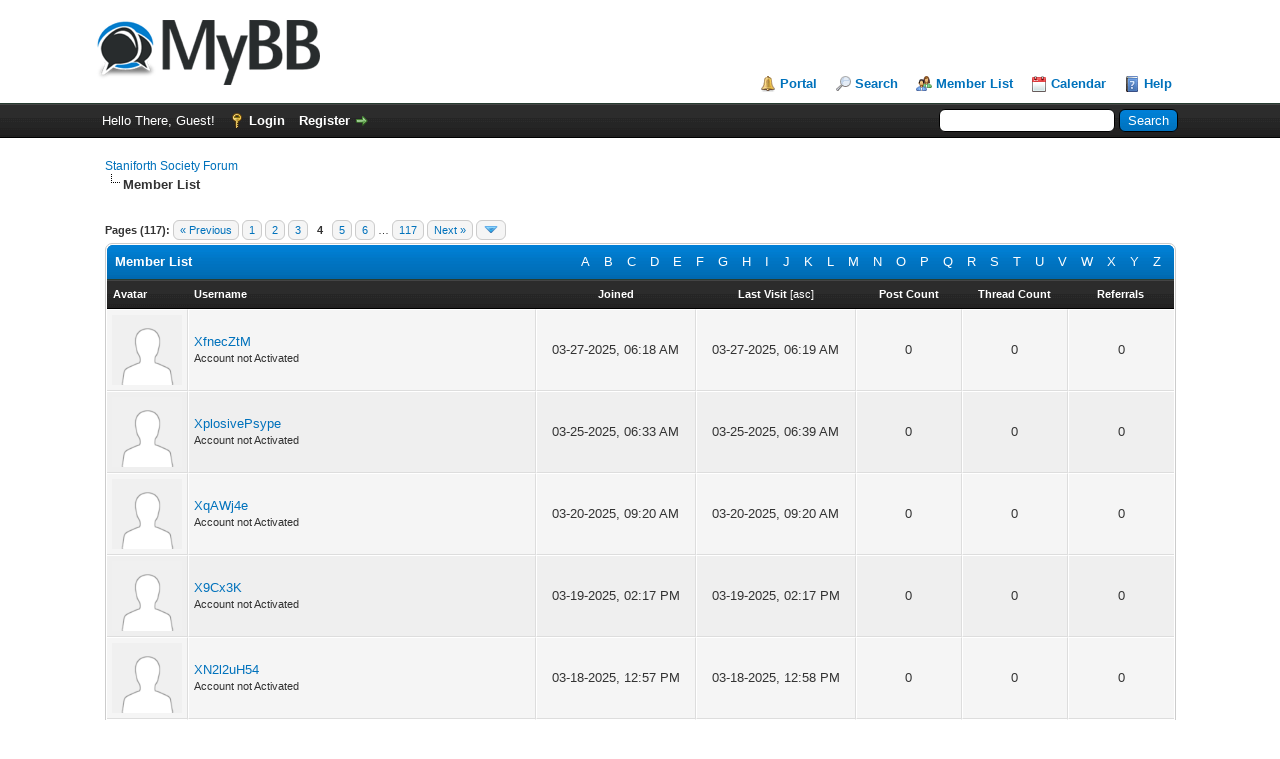

--- FILE ---
content_type: text/html; charset=UTF-8
request_url: http://www.staniforthfamily.com/forum/memberlist.php?sort=lastvisit&order=descending&perpage=20&username_match=begins&username=X&page=4
body_size: 6372
content:
<!DOCTYPE html PUBLIC "-//W3C//DTD XHTML 1.0 Transitional//EN" "http://www.w3.org/TR/xhtml1/DTD/xhtml1-transitional.dtd"><!-- start: memberlist -->
<html xml:lang="en" lang="en" xmlns="http://www.w3.org/1999/xhtml">
<head>
<title>Staniforth Society Forum - Member List</title>
<!-- start: headerinclude -->
<link rel="alternate" type="application/rss+xml" title="Latest Threads (RSS 2.0)" href="http://www.staniforthfamily.com/forum/syndication.php" />
<link rel="alternate" type="application/atom+xml" title="Latest Threads (Atom 1.0)" href="http://www.staniforthfamily.com/forum/syndication.php?type=atom1.0" />
<meta http-equiv="Content-Type" content="text/html; charset=UTF-8" />
<meta http-equiv="Content-Script-Type" content="text/javascript" />
<script type="text/javascript" src="http://www.staniforthfamily.com/forum/jscripts/jquery.js?ver=1823"></script>
<script type="text/javascript" src="http://www.staniforthfamily.com/forum/jscripts/jquery.plugins.min.js?ver=1821"></script>
<script type="text/javascript" src="http://www.staniforthfamily.com/forum/jscripts/general.js?ver=1827"></script>

<link type="text/css" rel="stylesheet" href="http://www.staniforthfamily.com/forum/cache/themes/theme1/global.css?t=1749082168" />
<link type="text/css" rel="stylesheet" href="http://www.staniforthfamily.com/forum/cache/themes/theme1/css3.css?t=1749082168" />

<script type="text/javascript">
<!--
	lang.unknown_error = "An unknown error has occurred.";
	lang.confirm_title = "Please Confirm";
	lang.expcol_collapse = "[-]";
	lang.expcol_expand = "[+]";
	lang.select2_match = "One result is available, press enter to select it.";
	lang.select2_matches = "{1} results are available, use up and down arrow keys to navigate.";
	lang.select2_nomatches = "No matches found";
	lang.select2_inputtooshort_single = "Please enter one or more character";
	lang.select2_inputtooshort_plural = "Please enter {1} or more characters";
	lang.select2_inputtoolong_single = "Please delete one character";
	lang.select2_inputtoolong_plural = "Please delete {1} characters";
	lang.select2_selectiontoobig_single = "You can only select one item";
	lang.select2_selectiontoobig_plural = "You can only select {1} items";
	lang.select2_loadmore = "Loading more results&hellip;";
	lang.select2_searching = "Searching&hellip;";

	var templates = {
		modal: '<div class=\"modal\">\
	<div style=\"overflow-y: auto; max-height: 400px;\">\
		<table border=\"0\" cellspacing=\"0\" cellpadding=\"5\" class=\"tborder\">\
			<tr>\
				<td class=\"thead\"><strong>__title__</strong></td>\
			</tr>\
			<tr>\
				<td class=\"trow1\">__message__</td>\
			</tr>\
			<tr>\
				<td class=\"tfoot\">\
					<div style=\"text-align: center\" class=\"modal_buttons\">__buttons__</div>\
				</td>\
			</tr>\
		</table>\
	</div>\
</div>',
		modal_button: '<input type=\"submit\" class=\"button\" value=\"__title__\"/>&nbsp;'
	};

	var cookieDomain = ".www.staniforthfamily.com";
	var cookiePath = "/forum";
	var cookiePrefix = "";
	var cookieSecureFlag = "0";
	var deleteevent_confirm = "Are you sure you want to delete this event?";
	var removeattach_confirm = "Are you sure you want to remove the selected attachment from this post?";
	var loading_text = 'Loading. <br />Please Wait&hellip;';
	var saving_changes = 'Saving changes&hellip;';
	var use_xmlhttprequest = "1";
	var my_post_key = "17074ca7d47e347f502dfd42434e1849";
	var rootpath = "http://www.staniforthfamily.com/forum";
	var imagepath = "http://www.staniforthfamily.com/forum/images";
  	var yes_confirm = "Yes";
	var no_confirm = "No";
	var MyBBEditor = null;
	var spinner_image = "http://www.staniforthfamily.com/forum/images/spinner.gif";
	var spinner = "<img src='" + spinner_image +"' alt='' />";
	var modal_zindex = 9999;
// -->
</script>
<!-- end: headerinclude -->
</head>
<body>
<!-- start: header -->
<div id="container">
		<a name="top" id="top"></a>
		<div id="header">
			<div id="logo">
				<div class="wrapper">
					<a href="http://www.staniforthfamily.com/forum/index.php"><img src="http://www.staniforthfamily.com/forum/images/logo.png" alt="Staniforth Society Forum" title="Staniforth Society Forum" /></a>
					<ul class="menu top_links">
						<!-- start: header_menu_portal -->
<li><a href="http://www.staniforthfamily.com/forum/portal.php" class="portal">Portal</a></li>
<!-- end: header_menu_portal -->
						<!-- start: header_menu_search -->
<li><a href="http://www.staniforthfamily.com/forum/search.php" class="search">Search</a></li>
<!-- end: header_menu_search -->
						<!-- start: header_menu_memberlist -->
<li><a href="http://www.staniforthfamily.com/forum/memberlist.php" class="memberlist">Member List</a></li>
<!-- end: header_menu_memberlist -->
						<!-- start: header_menu_calendar -->
<li><a href="http://www.staniforthfamily.com/forum/calendar.php" class="calendar">Calendar</a></li>
<!-- end: header_menu_calendar -->
						<li><a href="http://www.staniforthfamily.com/forum/misc.php?action=help" class="help">Help</a></li>
					</ul>
				</div>
			</div>
			<div id="panel">
				<div class="upper">
					<div class="wrapper">
						<!-- start: header_quicksearch -->
						<form action="http://www.staniforthfamily.com/forum/search.php">
						<fieldset id="search">
							<input name="keywords" type="text" class="textbox" />
							<input value="Search" type="submit" class="button" />
							<input type="hidden" name="action" value="do_search" />
							<input type="hidden" name="postthread" value="1" />
						</fieldset>
						</form>
<!-- end: header_quicksearch -->
						<!-- start: header_welcomeblock_guest -->
						<!-- Continuation of div(class="upper") as opened in the header template -->
						<span class="welcome">Hello There, Guest! <a href="http://www.staniforthfamily.com/forum/member.php?action=login" onclick="$('#quick_login').modal({ fadeDuration: 250, keepelement: true, zIndex: (typeof modal_zindex !== 'undefined' ? modal_zindex : 9999) }); return false;" class="login">Login</a> <a href="http://www.staniforthfamily.com/forum/member.php?action=register" class="register">Register</a></span>
					</div>
				</div>
				<div class="modal" id="quick_login" style="display: none;">
					<form method="post" action="http://www.staniforthfamily.com/forum/member.php">
						<input name="action" type="hidden" value="do_login" />
						<input name="url" type="hidden" value="" />
						<input name="quick_login" type="hidden" value="1" />
						<input name="my_post_key" type="hidden" value="17074ca7d47e347f502dfd42434e1849" />
						<table width="100%" cellspacing="0" cellpadding="5" border="0" class="tborder">
							<tr>
								<td class="thead" colspan="2"><strong>Login</strong></td>
							</tr>
							<!-- start: header_welcomeblock_guest_login_modal -->
<tr>
	<td class="trow1" width="25%"><strong>Username:</strong></td>
	<td class="trow1"><input name="quick_username" id="quick_login_username" type="text" value="" class="textbox initial_focus" /></td>
</tr>
<tr>
	<td class="trow2"><strong>Password:</strong></td>
	<td class="trow2">
		<input name="quick_password" id="quick_login_password" type="password" value="" class="textbox" /><br />
		<a href="http://www.staniforthfamily.com/forum/member.php?action=lostpw" class="lost_password">Lost Password?</a>
	</td>
</tr>
<tr>
	<td class="trow1">&nbsp;</td>
	<td class="trow1 remember_me">
		<input name="quick_remember" id="quick_login_remember" type="checkbox" value="yes" class="checkbox" checked="checked" />
		<label for="quick_login_remember">Remember me</label>
	</td>
</tr>
<tr>
	<td class="trow2" colspan="2">
		<div align="center"><input name="submit" type="submit" class="button" value="Login" /></div>
	</td>
</tr>
<!-- end: header_welcomeblock_guest_login_modal -->
						</table>
					</form>
				</div>
				<script type="text/javascript">
					$("#quick_login input[name='url']").val($(location).attr('href'));
				</script>
<!-- end: header_welcomeblock_guest -->
					<!-- </div> in header_welcomeblock_member and header_welcomeblock_guest -->
				<!-- </div> in header_welcomeblock_member and header_welcomeblock_guest -->
			</div>
		</div>
		<div id="content">
			<div class="wrapper">
				
				
				
				
				
				
				
				<!-- start: nav -->

<div class="navigation">
<!-- start: nav_bit -->
<a href="http://www.staniforthfamily.com/forum/index.php">Staniforth Society Forum</a>
<!-- end: nav_bit --><!-- start: nav_sep_active -->
<br /><img src="http://www.staniforthfamily.com/forum/images/nav_bit.png" alt="" />
<!-- end: nav_sep_active --><!-- start: nav_bit_active -->
<span class="active">Member List</span>
<!-- end: nav_bit_active -->
</div>
<!-- end: nav -->
				<br />
<!-- end: header -->
<!-- start: multipage -->
<div class="pagination">
<span class="pages">Pages (117):</span>
<!-- start: multipage_prevpage -->
<a href="memberlist.php?sort=lastvisit&amp;order=descending&amp;perpage=20&amp;username_match=begins&amp;username=X&amp;page=3" class="pagination_previous">&laquo; Previous</a>
<!-- end: multipage_prevpage --><!-- start: multipage_start -->
<a href="memberlist.php?sort=lastvisit&amp;order=descending&amp;perpage=20&amp;username_match=begins&amp;username=X" class="pagination_first">1</a> 
<!-- end: multipage_start --><!-- start: multipage_page -->
<a href="memberlist.php?sort=lastvisit&amp;order=descending&amp;perpage=20&amp;username_match=begins&amp;username=X&amp;page=2" class="pagination_page">2</a>
<!-- end: multipage_page --><!-- start: multipage_page -->
<a href="memberlist.php?sort=lastvisit&amp;order=descending&amp;perpage=20&amp;username_match=begins&amp;username=X&amp;page=3" class="pagination_page">3</a>
<!-- end: multipage_page --><!-- start: multipage_page_current -->
 <span class="pagination_current">4</span>
<!-- end: multipage_page_current --><!-- start: multipage_page -->
<a href="memberlist.php?sort=lastvisit&amp;order=descending&amp;perpage=20&amp;username_match=begins&amp;username=X&amp;page=5" class="pagination_page">5</a>
<!-- end: multipage_page --><!-- start: multipage_page -->
<a href="memberlist.php?sort=lastvisit&amp;order=descending&amp;perpage=20&amp;username_match=begins&amp;username=X&amp;page=6" class="pagination_page">6</a>
<!-- end: multipage_page --><!-- start: multipage_end -->
&hellip;  <a href="memberlist.php?sort=lastvisit&amp;order=descending&amp;perpage=20&amp;username_match=begins&amp;username=X&amp;page=117" class="pagination_last">117</a>
<!-- end: multipage_end --><!-- start: multipage_nextpage -->
<a href="memberlist.php?sort=lastvisit&amp;order=descending&amp;perpage=20&amp;username_match=begins&amp;username=X&amp;page=5" class="pagination_next">Next &raquo;</a>
<!-- end: multipage_nextpage --><!-- start: multipage_jump_page -->
<div class="popup_menu drop_go_page" style="display: none;">
	<form action="memberlist.php?sort=lastvisit&amp;order=descending&amp;perpage=20&amp;username_match=begins&amp;username=X" method="post">
		<label for="page">Jump to page:</label> <input type="number" class="textbox" name="page" value="4" size="4" min="1" max="117" />
		<input type="submit" class="button" value="Go" />
	</form>
</div>
<a href="javascript:void(0)" class="go_page" title="Jump to page"><img src="http://www.staniforthfamily.com/forum/images/arrow_down.png" alt="Jump to page" /></a>&nbsp;
<script type="text/javascript">
	var go_page = 'go_page_' + $(".go_page").length;
	$(".go_page").last().attr('id', go_page);
	$(".drop_go_page").last().attr('id', go_page + '_popup');
	$('#' + go_page).popupMenu(false).on('click', function() {
		var drop_go_page = $(this).prev('.drop_go_page');
		if (drop_go_page.is(':visible')) {
			drop_go_page.find('.textbox').trigger('focus');
		}
	});
</script>
<!-- end: multipage_jump_page -->
</div>
<!-- end: multipage -->
<table border="0" cellspacing="0" cellpadding="5" class="tborder">
<tr>
<td class="thead" colspan="7">
	<div class="float_right">
		<a href="memberlist.php?username_match=begins&amp;username=A" style="padding: 5px;">A</a>
		<a href="memberlist.php?username_match=begins&amp;username=B" style="padding: 5px;">B</a>
		<a href="memberlist.php?username_match=begins&amp;username=C" style="padding: 5px;">C</a>
		<a href="memberlist.php?username_match=begins&amp;username=D" style="padding: 5px;">D</a>
		<a href="memberlist.php?username_match=begins&amp;username=E" style="padding: 5px;">E</a>
		<a href="memberlist.php?username_match=begins&amp;username=F" style="padding: 5px;">F</a>
		<a href="memberlist.php?username_match=begins&amp;username=G" style="padding: 5px;">G</a>
		<a href="memberlist.php?username_match=begins&amp;username=H" style="padding: 5px;">H</a>
		<a href="memberlist.php?username_match=begins&amp;username=I" style="padding: 5px;">I</a>
		<a href="memberlist.php?username_match=begins&amp;username=J" style="padding: 5px;">J</a>
		<a href="memberlist.php?username_match=begins&amp;username=K" style="padding: 5px;">K</a>
		<a href="memberlist.php?username_match=begins&amp;username=L" style="padding: 5px;">L</a>
		<a href="memberlist.php?username_match=begins&amp;username=M" style="padding: 5px;">M</a>
		<a href="memberlist.php?username_match=begins&amp;username=N" style="padding: 5px;">N</a>
		<a href="memberlist.php?username_match=begins&amp;username=O" style="padding: 5px;">O</a>
		<a href="memberlist.php?username_match=begins&amp;username=P" style="padding: 5px;">P</a>
		<a href="memberlist.php?username_match=begins&amp;username=Q" style="padding: 5px;">Q</a>
		<a href="memberlist.php?username_match=begins&amp;username=R" style="padding: 5px;">R</a>
		<a href="memberlist.php?username_match=begins&amp;username=S" style="padding: 5px;">S</a>
		<a href="memberlist.php?username_match=begins&amp;username=T" style="padding: 5px;">T</a>
		<a href="memberlist.php?username_match=begins&amp;username=U" style="padding: 5px;">U</a>
		<a href="memberlist.php?username_match=begins&amp;username=V" style="padding: 5px;">V</a>
		<a href="memberlist.php?username_match=begins&amp;username=W" style="padding: 5px;">W</a>
		<a href="memberlist.php?username_match=begins&amp;username=X" style="padding: 5px;">X</a>
		<a href="memberlist.php?username_match=begins&amp;username=Y" style="padding: 5px;">Y</a>
		<a href="memberlist.php?username_match=begins&amp;username=Z" style="padding: 5px;">Z</a>
	</div>
	<div><strong>Member List</strong></div></td>
</tr>
<tr>
<td class="tcat" width="1%"><span class="smalltext"><strong>Avatar</strong></span></td>
<td class="tcat"><span class="smalltext"><a href="memberlist.php?perpage=20&amp;username_match=begins&amp;username=X&amp;sort=username&amp;order=ascending"><strong>Username</strong></a> </span></td>
<td class="tcat" width="15%" align="center"><span class="smalltext"><a href="memberlist.php?perpage=20&amp;username_match=begins&amp;username=X&amp;sort=regdate&amp;order=ascending"><strong>Joined</strong></a> </span></td>
<td class="tcat" width="15%" align="center"><span class="smalltext"><a href="memberlist.php?perpage=20&amp;username_match=begins&amp;username=X&amp;sort=lastvisit&amp;order=descending"><strong>Last Visit</strong></a> <!-- start: memberlist_orderarrow -->
<span class="smalltext">[<a href="memberlist.php?perpage=20&amp;username_match=begins&amp;username=X&amp;sort=lastvisit&amp;order=ascending">asc</a>]</span>
<!-- end: memberlist_orderarrow --></span></td>
<td class="tcat" width="10%" align="center"><span class="smalltext"><a href="memberlist.php?perpage=20&amp;username_match=begins&amp;username=X&amp;sort=postnum&amp;order=descending"><strong>Post Count</strong></a> </span></td>
<td class="tcat" width="10%" align="center"><span class="smalltext"><a href="memberlist.php?perpage=20&amp;username_match=begins&amp;username=X&amp;sort=threadnum&amp;order=descending"><strong>Thread Count</strong></a> </span></td>
<!-- start: memberlist_referrals -->
<td class="tcat" width="10%" align="center"><span class="smalltext"><a href="memberlist.php?perpage=20&amp;username_match=begins&amp;username=X&amp;sort=referrals&amp;order=descending"><strong>Referrals</strong></a> </span></td>
<!-- end: memberlist_referrals -->
</tr>
<!-- start: memberlist_user -->
<tr>
	<td class="trow1" align="center"><!-- start: memberlist_user_avatar -->
<img src="http://www.staniforthfamily.com/forum/images/default_avatar.png" alt="" width="70" height="70" />
<!-- end: memberlist_user_avatar --></td>
	<td class="trow1"><a href="http://www.staniforthfamily.com/forum/member.php?action=profile&amp;uid=344234">XfnecZtM</a><br />
<span class="smalltext">
	Account not Activated<br />
	
	
</span></td>
	<td class="trow1" align="center">03-27-2025, 06:18 AM</td>
	<td class="trow1" align="center">03-27-2025, 06:19 AM</td>
	<td class="trow1" align="center">0</td>
	<td class="trow1" align="center">0</td>
	<!-- start: memberlist_referrals_bit -->
<td class="trow1" align="center">0</td>
<!-- end: memberlist_referrals_bit -->
</tr>
<!-- end: memberlist_user --><!-- start: memberlist_user -->
<tr>
	<td class="trow2" align="center"><!-- start: memberlist_user_avatar -->
<img src="http://www.staniforthfamily.com/forum/images/default_avatar.png" alt="" width="70" height="70" />
<!-- end: memberlist_user_avatar --></td>
	<td class="trow2"><a href="http://www.staniforthfamily.com/forum/member.php?action=profile&amp;uid=343695">XplosivePsype</a><br />
<span class="smalltext">
	Account not Activated<br />
	
	
</span></td>
	<td class="trow2" align="center">03-25-2025, 06:33 AM</td>
	<td class="trow2" align="center">03-25-2025, 06:39 AM</td>
	<td class="trow2" align="center">0</td>
	<td class="trow2" align="center">0</td>
	<!-- start: memberlist_referrals_bit -->
<td class="trow2" align="center">0</td>
<!-- end: memberlist_referrals_bit -->
</tr>
<!-- end: memberlist_user --><!-- start: memberlist_user -->
<tr>
	<td class="trow1" align="center"><!-- start: memberlist_user_avatar -->
<img src="http://www.staniforthfamily.com/forum/images/default_avatar.png" alt="" width="70" height="70" />
<!-- end: memberlist_user_avatar --></td>
	<td class="trow1"><a href="http://www.staniforthfamily.com/forum/member.php?action=profile&amp;uid=342949">XqAWj4e</a><br />
<span class="smalltext">
	Account not Activated<br />
	
	
</span></td>
	<td class="trow1" align="center">03-20-2025, 09:20 AM</td>
	<td class="trow1" align="center">03-20-2025, 09:20 AM</td>
	<td class="trow1" align="center">0</td>
	<td class="trow1" align="center">0</td>
	<!-- start: memberlist_referrals_bit -->
<td class="trow1" align="center">0</td>
<!-- end: memberlist_referrals_bit -->
</tr>
<!-- end: memberlist_user --><!-- start: memberlist_user -->
<tr>
	<td class="trow2" align="center"><!-- start: memberlist_user_avatar -->
<img src="http://www.staniforthfamily.com/forum/images/default_avatar.png" alt="" width="70" height="70" />
<!-- end: memberlist_user_avatar --></td>
	<td class="trow2"><a href="http://www.staniforthfamily.com/forum/member.php?action=profile&amp;uid=342811">X9Cx3K</a><br />
<span class="smalltext">
	Account not Activated<br />
	
	
</span></td>
	<td class="trow2" align="center">03-19-2025, 02:17 PM</td>
	<td class="trow2" align="center">03-19-2025, 02:17 PM</td>
	<td class="trow2" align="center">0</td>
	<td class="trow2" align="center">0</td>
	<!-- start: memberlist_referrals_bit -->
<td class="trow2" align="center">0</td>
<!-- end: memberlist_referrals_bit -->
</tr>
<!-- end: memberlist_user --><!-- start: memberlist_user -->
<tr>
	<td class="trow1" align="center"><!-- start: memberlist_user_avatar -->
<img src="http://www.staniforthfamily.com/forum/images/default_avatar.png" alt="" width="70" height="70" />
<!-- end: memberlist_user_avatar --></td>
	<td class="trow1"><a href="http://www.staniforthfamily.com/forum/member.php?action=profile&amp;uid=342604">XN2l2uH54</a><br />
<span class="smalltext">
	Account not Activated<br />
	
	
</span></td>
	<td class="trow1" align="center">03-18-2025, 12:57 PM</td>
	<td class="trow1" align="center">03-18-2025, 12:58 PM</td>
	<td class="trow1" align="center">0</td>
	<td class="trow1" align="center">0</td>
	<!-- start: memberlist_referrals_bit -->
<td class="trow1" align="center">0</td>
<!-- end: memberlist_referrals_bit -->
</tr>
<!-- end: memberlist_user --><!-- start: memberlist_user -->
<tr>
	<td class="trow2" align="center"><!-- start: memberlist_user_avatar -->
<img src="http://www.staniforthfamily.com/forum/images/default_avatar.png" alt="" width="70" height="70" />
<!-- end: memberlist_user_avatar --></td>
	<td class="trow2"><a href="http://www.staniforthfamily.com/forum/member.php?action=profile&amp;uid=342449">XloKCc</a><br />
<span class="smalltext">
	Account not Activated<br />
	
	
</span></td>
	<td class="trow2" align="center">03-17-2025, 11:42 AM</td>
	<td class="trow2" align="center">03-17-2025, 11:45 AM</td>
	<td class="trow2" align="center">0</td>
	<td class="trow2" align="center">0</td>
	<!-- start: memberlist_referrals_bit -->
<td class="trow2" align="center">0</td>
<!-- end: memberlist_referrals_bit -->
</tr>
<!-- end: memberlist_user --><!-- start: memberlist_user -->
<tr>
	<td class="trow1" align="center"><!-- start: memberlist_user_avatar -->
<img src="http://www.staniforthfamily.com/forum/images/default_avatar.png" alt="" width="70" height="70" />
<!-- end: memberlist_user_avatar --></td>
	<td class="trow1"><a href="http://www.staniforthfamily.com/forum/member.php?action=profile&amp;uid=342442">xZA6zH</a><br />
<span class="smalltext">
	Account not Activated<br />
	
	
</span></td>
	<td class="trow1" align="center">03-17-2025, 10:58 AM</td>
	<td class="trow1" align="center">03-17-2025, 10:58 AM</td>
	<td class="trow1" align="center">0</td>
	<td class="trow1" align="center">0</td>
	<!-- start: memberlist_referrals_bit -->
<td class="trow1" align="center">0</td>
<!-- end: memberlist_referrals_bit -->
</tr>
<!-- end: memberlist_user --><!-- start: memberlist_user -->
<tr>
	<td class="trow2" align="center"><!-- start: memberlist_user_avatar -->
<img src="http://www.staniforthfamily.com/forum/images/default_avatar.png" alt="" width="70" height="70" />
<!-- end: memberlist_user_avatar --></td>
	<td class="trow2"><a href="http://www.staniforthfamily.com/forum/member.php?action=profile&amp;uid=341830">x0wm</a><br />
<span class="smalltext">
	Account not Activated<br />
	
	
</span></td>
	<td class="trow2" align="center">03-12-2025, 06:45 AM</td>
	<td class="trow2" align="center">03-12-2025, 06:45 AM</td>
	<td class="trow2" align="center">0</td>
	<td class="trow2" align="center">0</td>
	<!-- start: memberlist_referrals_bit -->
<td class="trow2" align="center">0</td>
<!-- end: memberlist_referrals_bit -->
</tr>
<!-- end: memberlist_user --><!-- start: memberlist_user -->
<tr>
	<td class="trow1" align="center"><!-- start: memberlist_user_avatar -->
<img src="http://www.staniforthfamily.com/forum/images/default_avatar.png" alt="" width="70" height="70" />
<!-- end: memberlist_user_avatar --></td>
	<td class="trow1"><a href="http://www.staniforthfamily.com/forum/member.php?action=profile&amp;uid=341742">xus9</a><br />
<span class="smalltext">
	Account not Activated<br />
	
	
</span></td>
	<td class="trow1" align="center">03-11-2025, 06:27 PM</td>
	<td class="trow1" align="center">03-11-2025, 06:28 PM</td>
	<td class="trow1" align="center">0</td>
	<td class="trow1" align="center">0</td>
	<!-- start: memberlist_referrals_bit -->
<td class="trow1" align="center">0</td>
<!-- end: memberlist_referrals_bit -->
</tr>
<!-- end: memberlist_user --><!-- start: memberlist_user -->
<tr>
	<td class="trow2" align="center"><!-- start: memberlist_user_avatar -->
<img src="http://www.staniforthfamily.com/forum/images/default_avatar.png" alt="" width="70" height="70" />
<!-- end: memberlist_user_avatar --></td>
	<td class="trow2"><a href="http://www.staniforthfamily.com/forum/member.php?action=profile&amp;uid=341050">Xplosiveteems</a><br />
<span class="smalltext">
	Account not Activated<br />
	
	
</span></td>
	<td class="trow2" align="center">03-07-2025, 01:49 AM</td>
	<td class="trow2" align="center">03-07-2025, 01:51 AM</td>
	<td class="trow2" align="center">0</td>
	<td class="trow2" align="center">0</td>
	<!-- start: memberlist_referrals_bit -->
<td class="trow2" align="center">0</td>
<!-- end: memberlist_referrals_bit -->
</tr>
<!-- end: memberlist_user --><!-- start: memberlist_user -->
<tr>
	<td class="trow1" align="center"><!-- start: memberlist_user_avatar -->
<img src="http://www.staniforthfamily.com/forum/images/default_avatar.png" alt="" width="70" height="70" />
<!-- end: memberlist_user_avatar --></td>
	<td class="trow1"><a href="http://www.staniforthfamily.com/forum/member.php?action=profile&amp;uid=340238">Xgqn5D</a><br />
<span class="smalltext">
	Account not Activated<br />
	
	
</span></td>
	<td class="trow1" align="center">02-28-2025, 11:55 AM</td>
	<td class="trow1" align="center">02-28-2025, 11:55 AM</td>
	<td class="trow1" align="center">0</td>
	<td class="trow1" align="center">0</td>
	<!-- start: memberlist_referrals_bit -->
<td class="trow1" align="center">0</td>
<!-- end: memberlist_referrals_bit -->
</tr>
<!-- end: memberlist_user --><!-- start: memberlist_user -->
<tr>
	<td class="trow2" align="center"><!-- start: memberlist_user_avatar -->
<img src="http://www.staniforthfamily.com/forum/images/default_avatar.png" alt="" width="70" height="70" />
<!-- end: memberlist_user_avatar --></td>
	<td class="trow2"><a href="http://www.staniforthfamily.com/forum/member.php?action=profile&amp;uid=339961">xmutzxGB</a><br />
<span class="smalltext">
	Account not Activated<br />
	
	
</span></td>
	<td class="trow2" align="center">02-26-2025, 06:56 AM</td>
	<td class="trow2" align="center">02-26-2025, 06:58 AM</td>
	<td class="trow2" align="center">0</td>
	<td class="trow2" align="center">0</td>
	<!-- start: memberlist_referrals_bit -->
<td class="trow2" align="center">0</td>
<!-- end: memberlist_referrals_bit -->
</tr>
<!-- end: memberlist_user --><!-- start: memberlist_user -->
<tr>
	<td class="trow1" align="center"><!-- start: memberlist_user_avatar -->
<img src="http://www.staniforthfamily.com/forum/images/default_avatar.png" alt="" width="70" height="70" />
<!-- end: memberlist_user_avatar --></td>
	<td class="trow1"><a href="http://www.staniforthfamily.com/forum/member.php?action=profile&amp;uid=339320">xNFLev</a><br />
<span class="smalltext">
	Account not Activated<br />
	
	
</span></td>
	<td class="trow1" align="center">02-22-2025, 11:04 AM</td>
	<td class="trow1" align="center">02-22-2025, 11:06 AM</td>
	<td class="trow1" align="center">0</td>
	<td class="trow1" align="center">0</td>
	<!-- start: memberlist_referrals_bit -->
<td class="trow1" align="center">0</td>
<!-- end: memberlist_referrals_bit -->
</tr>
<!-- end: memberlist_user --><!-- start: memberlist_user -->
<tr>
	<td class="trow2" align="center"><!-- start: memberlist_user_avatar -->
<img src="http://www.staniforthfamily.com/forum/images/default_avatar.png" alt="" width="70" height="70" />
<!-- end: memberlist_user_avatar --></td>
	<td class="trow2"><a href="http://www.staniforthfamily.com/forum/member.php?action=profile&amp;uid=338996">XQWalter</a><br />
<span class="smalltext">
	Account not Activated<br />
	
	
</span></td>
	<td class="trow2" align="center">02-20-2025, 10:15 AM</td>
	<td class="trow2" align="center">02-20-2025, 11:28 AM</td>
	<td class="trow2" align="center">0</td>
	<td class="trow2" align="center">0</td>
	<!-- start: memberlist_referrals_bit -->
<td class="trow2" align="center">0</td>
<!-- end: memberlist_referrals_bit -->
</tr>
<!-- end: memberlist_user --><!-- start: memberlist_user -->
<tr>
	<td class="trow1" align="center"><!-- start: memberlist_user_avatar -->
<img src="http://www.staniforthfamily.com/forum/images/default_avatar.png" alt="" width="70" height="70" />
<!-- end: memberlist_user_avatar --></td>
	<td class="trow1"><a href="http://www.staniforthfamily.com/forum/member.php?action=profile&amp;uid=338814">XGIJQLSs</a><br />
<span class="smalltext">
	Account not Activated<br />
	
	
</span></td>
	<td class="trow1" align="center">02-19-2025, 05:37 PM</td>
	<td class="trow1" align="center">02-19-2025, 05:37 PM</td>
	<td class="trow1" align="center">0</td>
	<td class="trow1" align="center">0</td>
	<!-- start: memberlist_referrals_bit -->
<td class="trow1" align="center">0</td>
<!-- end: memberlist_referrals_bit -->
</tr>
<!-- end: memberlist_user --><!-- start: memberlist_user -->
<tr>
	<td class="trow2" align="center"><!-- start: memberlist_user_avatar -->
<img src="http://www.staniforthfamily.com/forum/images/default_avatar.png" alt="" width="70" height="70" />
<!-- end: memberlist_user_avatar --></td>
	<td class="trow2"><a href="http://www.staniforthfamily.com/forum/member.php?action=profile&amp;uid=338680">XHYs91Tw</a><br />
<span class="smalltext">
	Account not Activated<br />
	
	
</span></td>
	<td class="trow2" align="center">02-19-2025, 07:37 AM</td>
	<td class="trow2" align="center">02-19-2025, 07:37 AM</td>
	<td class="trow2" align="center">0</td>
	<td class="trow2" align="center">0</td>
	<!-- start: memberlist_referrals_bit -->
<td class="trow2" align="center">0</td>
<!-- end: memberlist_referrals_bit -->
</tr>
<!-- end: memberlist_user --><!-- start: memberlist_user -->
<tr>
	<td class="trow1" align="center"><!-- start: memberlist_user_avatar -->
<img src="http://www.staniforthfamily.com/forum/images/default_avatar.png" alt="" width="70" height="70" />
<!-- end: memberlist_user_avatar --></td>
	<td class="trow1"><a href="http://www.staniforthfamily.com/forum/member.php?action=profile&amp;uid=338658">XrDzZhWwd</a><br />
<span class="smalltext">
	Account not Activated<br />
	
	
</span></td>
	<td class="trow1" align="center">02-19-2025, 06:19 AM</td>
	<td class="trow1" align="center">02-19-2025, 06:20 AM</td>
	<td class="trow1" align="center">0</td>
	<td class="trow1" align="center">0</td>
	<!-- start: memberlist_referrals_bit -->
<td class="trow1" align="center">0</td>
<!-- end: memberlist_referrals_bit -->
</tr>
<!-- end: memberlist_user --><!-- start: memberlist_user -->
<tr>
	<td class="trow2" align="center"><!-- start: memberlist_user_avatar -->
<img src="http://www.staniforthfamily.com/forum/images/default_avatar.png" alt="" width="70" height="70" />
<!-- end: memberlist_user_avatar --></td>
	<td class="trow2"><a href="http://www.staniforthfamily.com/forum/member.php?action=profile&amp;uid=335104">xJDHLx</a><br />
<span class="smalltext">
	Account not Activated<br />
	
	
</span></td>
	<td class="trow2" align="center">01-31-2025, 06:41 AM</td>
	<td class="trow2" align="center">01-31-2025, 06:41 AM</td>
	<td class="trow2" align="center">0</td>
	<td class="trow2" align="center">0</td>
	<!-- start: memberlist_referrals_bit -->
<td class="trow2" align="center">0</td>
<!-- end: memberlist_referrals_bit -->
</tr>
<!-- end: memberlist_user --><!-- start: memberlist_user -->
<tr>
	<td class="trow1" align="center"><!-- start: memberlist_user_avatar -->
<img src="http://www.staniforthfamily.com/forum/images/default_avatar.png" alt="" width="70" height="70" />
<!-- end: memberlist_user_avatar --></td>
	<td class="trow1"><a href="http://www.staniforthfamily.com/forum/member.php?action=profile&amp;uid=334805">xM7bkGh</a><br />
<span class="smalltext">
	Account not Activated<br />
	
	
</span></td>
	<td class="trow1" align="center">01-29-2025, 05:47 PM</td>
	<td class="trow1" align="center">01-29-2025, 05:48 PM</td>
	<td class="trow1" align="center">0</td>
	<td class="trow1" align="center">0</td>
	<!-- start: memberlist_referrals_bit -->
<td class="trow1" align="center">0</td>
<!-- end: memberlist_referrals_bit -->
</tr>
<!-- end: memberlist_user --><!-- start: memberlist_user -->
<tr>
	<td class="trow2" align="center"><!-- start: memberlist_user_avatar -->
<img src="http://www.staniforthfamily.com/forum/images/default_avatar.png" alt="" width="70" height="70" />
<!-- end: memberlist_user_avatar --></td>
	<td class="trow2"><a href="http://www.staniforthfamily.com/forum/member.php?action=profile&amp;uid=334801">XndNSxEJ</a><br />
<span class="smalltext">
	Account not Activated<br />
	
	
</span></td>
	<td class="trow2" align="center">01-29-2025, 05:26 PM</td>
	<td class="trow2" align="center">01-29-2025, 05:26 PM</td>
	<td class="trow2" align="center">0</td>
	<td class="trow2" align="center">0</td>
	<!-- start: memberlist_referrals_bit -->
<td class="trow2" align="center">0</td>
<!-- end: memberlist_referrals_bit -->
</tr>
<!-- end: memberlist_user -->
</table>
<!-- start: multipage -->
<div class="pagination">
<span class="pages">Pages (117):</span>
<!-- start: multipage_prevpage -->
<a href="memberlist.php?sort=lastvisit&amp;order=descending&amp;perpage=20&amp;username_match=begins&amp;username=X&amp;page=3" class="pagination_previous">&laquo; Previous</a>
<!-- end: multipage_prevpage --><!-- start: multipage_start -->
<a href="memberlist.php?sort=lastvisit&amp;order=descending&amp;perpage=20&amp;username_match=begins&amp;username=X" class="pagination_first">1</a> 
<!-- end: multipage_start --><!-- start: multipage_page -->
<a href="memberlist.php?sort=lastvisit&amp;order=descending&amp;perpage=20&amp;username_match=begins&amp;username=X&amp;page=2" class="pagination_page">2</a>
<!-- end: multipage_page --><!-- start: multipage_page -->
<a href="memberlist.php?sort=lastvisit&amp;order=descending&amp;perpage=20&amp;username_match=begins&amp;username=X&amp;page=3" class="pagination_page">3</a>
<!-- end: multipage_page --><!-- start: multipage_page_current -->
 <span class="pagination_current">4</span>
<!-- end: multipage_page_current --><!-- start: multipage_page -->
<a href="memberlist.php?sort=lastvisit&amp;order=descending&amp;perpage=20&amp;username_match=begins&amp;username=X&amp;page=5" class="pagination_page">5</a>
<!-- end: multipage_page --><!-- start: multipage_page -->
<a href="memberlist.php?sort=lastvisit&amp;order=descending&amp;perpage=20&amp;username_match=begins&amp;username=X&amp;page=6" class="pagination_page">6</a>
<!-- end: multipage_page --><!-- start: multipage_end -->
&hellip;  <a href="memberlist.php?sort=lastvisit&amp;order=descending&amp;perpage=20&amp;username_match=begins&amp;username=X&amp;page=117" class="pagination_last">117</a>
<!-- end: multipage_end --><!-- start: multipage_nextpage -->
<a href="memberlist.php?sort=lastvisit&amp;order=descending&amp;perpage=20&amp;username_match=begins&amp;username=X&amp;page=5" class="pagination_next">Next &raquo;</a>
<!-- end: multipage_nextpage --><!-- start: multipage_jump_page -->
<div class="popup_menu drop_go_page" style="display: none;">
	<form action="memberlist.php?sort=lastvisit&amp;order=descending&amp;perpage=20&amp;username_match=begins&amp;username=X" method="post">
		<label for="page">Jump to page:</label> <input type="number" class="textbox" name="page" value="4" size="4" min="1" max="117" />
		<input type="submit" class="button" value="Go" />
	</form>
</div>
<a href="javascript:void(0)" class="go_page" title="Jump to page"><img src="http://www.staniforthfamily.com/forum/images/arrow_down.png" alt="Jump to page" /></a>&nbsp;
<script type="text/javascript">
	var go_page = 'go_page_' + $(".go_page").length;
	$(".go_page").last().attr('id', go_page);
	$(".drop_go_page").last().attr('id', go_page + '_popup');
	$('#' + go_page).popupMenu(false).on('click', function() {
		var drop_go_page = $(this).prev('.drop_go_page');
		if (drop_go_page.is(':visible')) {
			drop_go_page.find('.textbox').trigger('focus');
		}
	});
</script>
<!-- end: multipage_jump_page -->
</div>
<!-- end: multipage -->
<br class="clear" />
<br />
<form method="post" action="memberlist.php">
<table border="0" cellspacing="0" cellpadding="5" class="tborder">
<tr>
<td class="thead" colspan="3">
	<div class="float_right">
		<strong><a href="memberlist.php?action=search">Advanced Search</a></strong>
	</div>
	<div><strong>Search Member List</strong></div>
</td>
</tr>
<tr>
	<td class="tcat"><strong><label for="username">Username</label></strong></td>
	<td class="tcat"><strong><label for="website">Website</label></strong></td>
	<td class="tcat"><strong><label for="sort">Sort by</label></strong></td>
</tr>
<tr>
	<td class="trow1" width="33%" style="vertical-align: top;">
		Exactly:<br />
		<input type="text" class="textbox" name="username" id="username" style="width: 99%; margin-top: 4px;" value="X" />
	</td>
	<td class="trow1" width="33%" style="vertical-align: top;">
		Contains:<br />
		<input type="text" class="textbox" name="website" id="website" style="width: 99%; margin-top: 4px;" value="" />
	</td>
	<td class="trow1" width="33%">
		<div class="smalltext" style="margin-bottom: 3px;">
			<input type="radio" class="radio" name="order" id="order_asc" value="ascending" /> <label for="order_asc">ascending order</label>&nbsp;
			<input type="radio" class="radio" name="order" id="order_desc" value="descending" checked="checked" /> <label for="order_desc">descending order</label>
		</div>
		<select name="sort" id="sort" style="width: 99%;">
			<option value="username">Sort by: Username</option>
			<option value="regdate">Sort by: Registration date</option>
			<option value="lastvisit" selected="selected">Sort by: Last visit</option>
			<option value="postnum">Sort by: Post count</option>
			<option value="threadnum">Sort by: Thread count</option>
			<!-- start: memberlist_referrals_option -->
<option value="referrals">Sort by: Members referred</option>
<!-- end: memberlist_referrals_option -->
		</select>
	</td>
</tr>
</table>
<div align="center"><br /><input type="submit" class="button" name="submit" value="Search" /></div>
</form>
<!-- start: footer -->

	</div>
</div>
<div id="footer">
	<div class="upper">
		<div class="wrapper">
			
			
			<ul class="menu bottom_links">
				<!-- start: footer_showteamlink -->
<li><a href="showteam.php">Forum Team</a></li>
<!-- end: footer_showteamlink -->
				<!-- start: footer_contactus -->
<li><a href="mailto:nathan@staniforthfamily.com">Contact Us</a></li>
<!-- end: footer_contactus -->
				<li><a href="http://www.staniforthfamily.com/forum">Staniforth Society Forum</a></li>
				<li><a href="#top">Return to Top</a></li>
				<li><a href="http://www.staniforthfamily.com/forum/archive/index.php">Lite (Archive) Mode</a></li>
				<li><a href="http://www.staniforthfamily.com/forum/misc.php?action=markread">Mark all forums read</a></li>
				<li><a href="http://www.staniforthfamily.com/forum/misc.php?action=syndication">RSS Syndication</a></li>
			</ul>
		</div>
	</div>
	<div class="lower">
		<div class="wrapper">
			<span id="current_time"><strong>Current time:</strong> 01-18-2026, 02:38 PM</span>
			<span id="copyright">
				<!-- MyBB is free software developed and maintained by a volunteer community.
					It would be much appreciated by the MyBB Group if you left the full copyright and "powered by" notice intact,
					to show your support for MyBB.  If you choose to remove or modify the copyright below,
					you may be refused support on the MyBB Community Forums.

					This is free software, support us and we'll support you. -->
				Powered By <a href="https://mybb.com" target="_blank" rel="noopener">MyBB</a>, &copy; 2002-2026 <a href="https://mybb.com" target="_blank" rel="noopener">MyBB Group</a>.
				<!-- End powered by -->
			</span>
		</div>
	</div>
</div>
<!-- The following piece of code allows MyBB to run scheduled tasks. DO NOT REMOVE --><!-- start: task_image -->
<img src="http://www.staniforthfamily.com/forum/task.php" width="1" height="1" alt="" />
<!-- end: task_image --><!-- End task image code -->

</div>
<!-- end: footer -->
<link rel="stylesheet" href="http://www.staniforthfamily.com/forum/jscripts/select2/select2.css?ver=1807">
<script type="text/javascript" src="http://www.staniforthfamily.com/forum/jscripts/select2/select2.min.js?ver=1806"></script>
<script type="text/javascript">
<!--
if(use_xmlhttprequest == "1")
{
	MyBB.select2();
	$("#username").select2({
		placeholder: "Search for a user",
		minimumInputLength: 2,
		multiple: false,
		allowClear: true,
		ajax: { // instead of writing the function to execute the request we use Select2's convenient helper
			url: "xmlhttp.php?action=get_users",
			dataType: 'json',
			data: function (term, page) {
				return {
					query: term, // search term
				};
			},
			results: function (data, page) { // parse the results into the format expected by Select2.
				// since we are using custom formatting functions we do not need to alter remote JSON data
				return {results: data};
			}
		},
		initSelection: function(element, callback) {
			var value = $(element).val();
			if (value !== "") {
				callback({
					id: value,
					text: value
				});
			}
		},
       // Allow the user entered text to be selected as well
       createSearchChoice:function(term, data) {
			if ( $(data).filter( function() {
				return this.text.localeCompare(term)===0;
			}).length===0) {
				return {id:term, text:term};
			}
		},
	});

  	$('[for=username]').on('click', function(){
		$("#username").select2('open');
		return false;
	});
}
// -->
</script>
</body>
</html>
<!-- end: memberlist -->